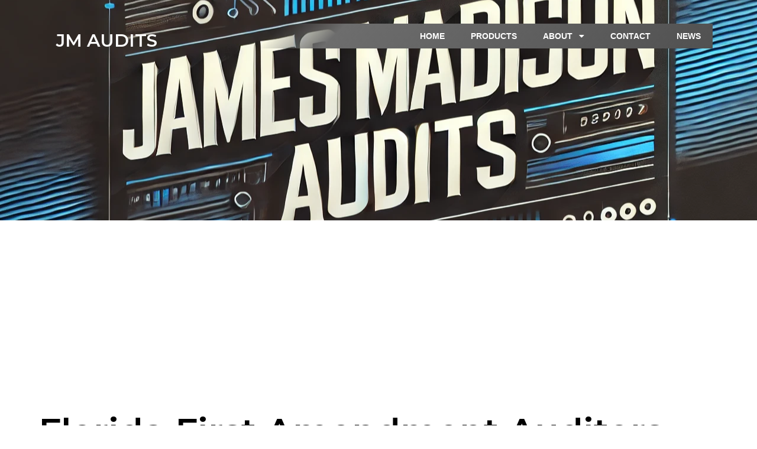

--- FILE ---
content_type: text/html; charset=UTF-8
request_url: https://jmaudits.com/florida-first-amendment-auditors/
body_size: 14515
content:
	<!DOCTYPE html>
	<html lang="en-US">
	<head>
		<meta charset="UTF-8" />
		<meta name="viewport" content="width=device-width, initial-scale=1">
		<link rel="profile" href="https://gmpg.org/xfn/11">
		<title>Florida First Amendment Auditors &#8211; JM Audits</title>
<meta name='robots' content='max-image-preview:large' />
<script>window._wca = window._wca || [];</script>
<link rel='dns-prefetch' href='//stats.wp.com' />
<link rel='dns-prefetch' href='//www.googletagmanager.com' />
<link rel='dns-prefetch' href='//pagead2.googlesyndication.com' />
<link rel='preconnect' href='//c0.wp.com' />
<link rel="alternate" type="application/rss+xml" title="JM Audits &raquo; Feed" href="https://jmaudits.com/feed/" />
<link rel="alternate" type="application/rss+xml" title="JM Audits &raquo; Comments Feed" href="https://jmaudits.com/comments/feed/" />
<script>
var pagelayer_ajaxurl = "https://jmaudits.com/wp-admin/admin-ajax.php?";
var pagelayer_global_nonce = "9f1878f32d";
var pagelayer_server_time = 1767851603;
var pagelayer_is_live = "";
var pagelayer_facebook_id = "";
var pagelayer_settings = {"post_types":["post","page"],"enable_giver":"1","max_width":1170,"tablet_breakpoint":780,"mobile_breakpoint":480,"sidebar":false,"body_font":false,"color":false};
var pagelayer_recaptch_lang = "";
var pagelayer_recaptch_version = "";
</script><link rel="alternate" title="oEmbed (JSON)" type="application/json+oembed" href="https://jmaudits.com/wp-json/oembed/1.0/embed?url=https%3A%2F%2Fjmaudits.com%2Fflorida-first-amendment-auditors%2F" />
<link rel="alternate" title="oEmbed (XML)" type="text/xml+oembed" href="https://jmaudits.com/wp-json/oembed/1.0/embed?url=https%3A%2F%2Fjmaudits.com%2Fflorida-first-amendment-auditors%2F&#038;format=xml" />
<style id="popularfx-global-styles" type="text/css">
body.popularfx-body {font-style:default}
body.popularfx-body p{font-style:default}
body.popularfx-body h1{font-style:default}
.site-header {background-color:#ffffff!important;}
.site-title a {color:#171717!important;}
.site-title a { font-size: 30 px; }
.site-description {color:#171717 !important;}
.site-description {font-size: 15px;}
.site-footer {background-color:#171717! important;}

</style><link rel="preload" href="https://fonts.googleapis.com/css?family=Poppins%3A400%7CMontserrat%3A400" as="fetch" crossorigin="anonymous"><link rel="dns-prefetch" href="https://fonts.gstatic.com">
<link rel="preconnect" href="https://fonts.gstatic.com" crossorigin="anonymous"><style id="pagelayer-wow-animation-style" type="text/css">.pagelayer-wow{visibility: hidden;}</style>
	<style id="pagelayer-global-styles" type="text/css">
:root{--pagelayer-color-primary:#007bff;--pagelayer-color-secondary:#6c757d;--pagelayer-color-text:#1d1d1d;--pagelayer-color-accent:#61ce70;--pagelayer-font-secondary-font-family:Roboto;--pagelayer-font-accent-font-family:Poppins;}
.pagelayer-row-stretch-auto > .pagelayer-row-holder, .pagelayer-row-stretch-full > .pagelayer-row-holder.pagelayer-width-auto{ max-width: 1170px; margin-left: auto; margin-right: auto;}
@media (min-width: 781px){
			.pagelayer-hide-desktop{
				display:none !important;
			}
		}

		@media (max-width: 780px) and (min-width: 481px){
			.pagelayer-hide-tablet{
				display:none !important;
			}
			.pagelayer-wp-menu-holder[data-drop_breakpoint="tablet"] .pagelayer-wp_menu-ul{
				display:none;
			}
		}

		@media (max-width: 480px){
			.pagelayer-hide-mobile{
				display:none !important;
			}
			.pagelayer-wp-menu-holder[data-drop_breakpoint="mobile"] .pagelayer-wp_menu-ul{
				display:none;
			}
		}
body.pagelayer-body {font-family:Poppins;font-size:16px;line-height:1.6}
body.pagelayer-body p{font-family:Poppins;font-size:16px;line-height:1.6}
body.pagelayer-body a{text-decoration-line:none}
body.pagelayer-body h1{font-family:Montserrat;font-size:60px}
body.pagelayer-body h2{font-family:Montserrat;font-size:45px}
body.pagelayer-body h3{font-family:Montserrat;font-size:35px}
body.pagelayer-body h4{font-family:Montserrat;font-size:28px}
body.pagelayer-body h5{font-family:Montserrat;font-size:28px}
body.pagelayer-body h6{font-family:Montserrat;font-size:25px}
body.pagelayer-body strong, body.pagelayer-body b{font-weight:700}
body.pagelayer-body em, body.pagelayer-body i:not(.fa, .fas, .far, .fab){font-style:italic}
@media (max-width: 780px){
	[class^="pagelayer-offset-"],
	[class*=" pagelayer-offset-"] {
		margin-left: 0;
	}

	.pagelayer-row .pagelayer-col {
		margin-left: 0;
		width: 100%;
	}
	.pagelayer-row.pagelayer-gutters .pagelayer-col {
		margin-bottom: 16px;
	}
	.pagelayer-first-sm {
		order: -1;
	}
	.pagelayer-last-sm {
		order: 1;
	}
	
body.pagelayer-body {font-size:15px}
body.pagelayer-body p{font-size:15px}
body.pagelayer-body h1{font-size:45px}
body.pagelayer-body h2{font-size:35px}
body.pagelayer-body h3{font-size:30px}
body.pagelayer-body h4{font-size:25px}
body.pagelayer-body h5{font-size:25px}
body.pagelayer-body h6{font-size:22px}

}
@media (max-width: 480px){
body.pagelayer-body {font-size:15px}
body.pagelayer-body p{font-size:15px}
body.pagelayer-body h1{font-size:40px}
body.pagelayer-body h2{font-size:30px}
body.pagelayer-body h3{font-size:28px}
body.pagelayer-body h4{font-size:22px}
body.pagelayer-body h5{font-size:22px}
body.pagelayer-body h6{font-size:20px}
}

</style><style id='wp-img-auto-sizes-contain-inline-css'>
img:is([sizes=auto i],[sizes^="auto," i]){contain-intrinsic-size:3000px 1500px}
/*# sourceURL=wp-img-auto-sizes-contain-inline-css */
</style>

<link rel='stylesheet' id='pagelayer-frontend-css' href='https://jmaudits.com/wp-content/plugins/pagelayer/css/givecss.php?give=pagelayer-frontend.css%2Cnivo-lightbox.css%2Canimate.min.css%2Cowl.carousel.min.css%2Cowl.theme.default.min.css%2Cfont-awesome5.min.css&#038;ver=2.0.7' media='all' />
<style id='wp-emoji-styles-inline-css'>

	img.wp-smiley, img.emoji {
		display: inline !important;
		border: none !important;
		box-shadow: none !important;
		height: 1em !important;
		width: 1em !important;
		margin: 0 0.07em !important;
		vertical-align: -0.1em !important;
		background: none !important;
		padding: 0 !important;
	}
/*# sourceURL=wp-emoji-styles-inline-css */
</style>
<link rel='stylesheet' id='wp-block-library-css' href='https://c0.wp.com/c/6.9/wp-includes/css/dist/block-library/style.min.css' media='all' />
<style id='global-styles-inline-css'>
:root{--wp--preset--aspect-ratio--square: 1;--wp--preset--aspect-ratio--4-3: 4/3;--wp--preset--aspect-ratio--3-4: 3/4;--wp--preset--aspect-ratio--3-2: 3/2;--wp--preset--aspect-ratio--2-3: 2/3;--wp--preset--aspect-ratio--16-9: 16/9;--wp--preset--aspect-ratio--9-16: 9/16;--wp--preset--color--black: #000000;--wp--preset--color--cyan-bluish-gray: #abb8c3;--wp--preset--color--white: #ffffff;--wp--preset--color--pale-pink: #f78da7;--wp--preset--color--vivid-red: #cf2e2e;--wp--preset--color--luminous-vivid-orange: #ff6900;--wp--preset--color--luminous-vivid-amber: #fcb900;--wp--preset--color--light-green-cyan: #7bdcb5;--wp--preset--color--vivid-green-cyan: #00d084;--wp--preset--color--pale-cyan-blue: #8ed1fc;--wp--preset--color--vivid-cyan-blue: #0693e3;--wp--preset--color--vivid-purple: #9b51e0;--wp--preset--gradient--vivid-cyan-blue-to-vivid-purple: linear-gradient(135deg,rgb(6,147,227) 0%,rgb(155,81,224) 100%);--wp--preset--gradient--light-green-cyan-to-vivid-green-cyan: linear-gradient(135deg,rgb(122,220,180) 0%,rgb(0,208,130) 100%);--wp--preset--gradient--luminous-vivid-amber-to-luminous-vivid-orange: linear-gradient(135deg,rgb(252,185,0) 0%,rgb(255,105,0) 100%);--wp--preset--gradient--luminous-vivid-orange-to-vivid-red: linear-gradient(135deg,rgb(255,105,0) 0%,rgb(207,46,46) 100%);--wp--preset--gradient--very-light-gray-to-cyan-bluish-gray: linear-gradient(135deg,rgb(238,238,238) 0%,rgb(169,184,195) 100%);--wp--preset--gradient--cool-to-warm-spectrum: linear-gradient(135deg,rgb(74,234,220) 0%,rgb(151,120,209) 20%,rgb(207,42,186) 40%,rgb(238,44,130) 60%,rgb(251,105,98) 80%,rgb(254,248,76) 100%);--wp--preset--gradient--blush-light-purple: linear-gradient(135deg,rgb(255,206,236) 0%,rgb(152,150,240) 100%);--wp--preset--gradient--blush-bordeaux: linear-gradient(135deg,rgb(254,205,165) 0%,rgb(254,45,45) 50%,rgb(107,0,62) 100%);--wp--preset--gradient--luminous-dusk: linear-gradient(135deg,rgb(255,203,112) 0%,rgb(199,81,192) 50%,rgb(65,88,208) 100%);--wp--preset--gradient--pale-ocean: linear-gradient(135deg,rgb(255,245,203) 0%,rgb(182,227,212) 50%,rgb(51,167,181) 100%);--wp--preset--gradient--electric-grass: linear-gradient(135deg,rgb(202,248,128) 0%,rgb(113,206,126) 100%);--wp--preset--gradient--midnight: linear-gradient(135deg,rgb(2,3,129) 0%,rgb(40,116,252) 100%);--wp--preset--font-size--small: 13px;--wp--preset--font-size--medium: 20px;--wp--preset--font-size--large: 36px;--wp--preset--font-size--x-large: 42px;--wp--preset--spacing--20: 0.44rem;--wp--preset--spacing--30: 0.67rem;--wp--preset--spacing--40: 1rem;--wp--preset--spacing--50: 1.5rem;--wp--preset--spacing--60: 2.25rem;--wp--preset--spacing--70: 3.38rem;--wp--preset--spacing--80: 5.06rem;--wp--preset--shadow--natural: 6px 6px 9px rgba(0, 0, 0, 0.2);--wp--preset--shadow--deep: 12px 12px 50px rgba(0, 0, 0, 0.4);--wp--preset--shadow--sharp: 6px 6px 0px rgba(0, 0, 0, 0.2);--wp--preset--shadow--outlined: 6px 6px 0px -3px rgb(255, 255, 255), 6px 6px rgb(0, 0, 0);--wp--preset--shadow--crisp: 6px 6px 0px rgb(0, 0, 0);}:where(.is-layout-flex){gap: 0.5em;}:where(.is-layout-grid){gap: 0.5em;}body .is-layout-flex{display: flex;}.is-layout-flex{flex-wrap: wrap;align-items: center;}.is-layout-flex > :is(*, div){margin: 0;}body .is-layout-grid{display: grid;}.is-layout-grid > :is(*, div){margin: 0;}:where(.wp-block-columns.is-layout-flex){gap: 2em;}:where(.wp-block-columns.is-layout-grid){gap: 2em;}:where(.wp-block-post-template.is-layout-flex){gap: 1.25em;}:where(.wp-block-post-template.is-layout-grid){gap: 1.25em;}.has-black-color{color: var(--wp--preset--color--black) !important;}.has-cyan-bluish-gray-color{color: var(--wp--preset--color--cyan-bluish-gray) !important;}.has-white-color{color: var(--wp--preset--color--white) !important;}.has-pale-pink-color{color: var(--wp--preset--color--pale-pink) !important;}.has-vivid-red-color{color: var(--wp--preset--color--vivid-red) !important;}.has-luminous-vivid-orange-color{color: var(--wp--preset--color--luminous-vivid-orange) !important;}.has-luminous-vivid-amber-color{color: var(--wp--preset--color--luminous-vivid-amber) !important;}.has-light-green-cyan-color{color: var(--wp--preset--color--light-green-cyan) !important;}.has-vivid-green-cyan-color{color: var(--wp--preset--color--vivid-green-cyan) !important;}.has-pale-cyan-blue-color{color: var(--wp--preset--color--pale-cyan-blue) !important;}.has-vivid-cyan-blue-color{color: var(--wp--preset--color--vivid-cyan-blue) !important;}.has-vivid-purple-color{color: var(--wp--preset--color--vivid-purple) !important;}.has-black-background-color{background-color: var(--wp--preset--color--black) !important;}.has-cyan-bluish-gray-background-color{background-color: var(--wp--preset--color--cyan-bluish-gray) !important;}.has-white-background-color{background-color: var(--wp--preset--color--white) !important;}.has-pale-pink-background-color{background-color: var(--wp--preset--color--pale-pink) !important;}.has-vivid-red-background-color{background-color: var(--wp--preset--color--vivid-red) !important;}.has-luminous-vivid-orange-background-color{background-color: var(--wp--preset--color--luminous-vivid-orange) !important;}.has-luminous-vivid-amber-background-color{background-color: var(--wp--preset--color--luminous-vivid-amber) !important;}.has-light-green-cyan-background-color{background-color: var(--wp--preset--color--light-green-cyan) !important;}.has-vivid-green-cyan-background-color{background-color: var(--wp--preset--color--vivid-green-cyan) !important;}.has-pale-cyan-blue-background-color{background-color: var(--wp--preset--color--pale-cyan-blue) !important;}.has-vivid-cyan-blue-background-color{background-color: var(--wp--preset--color--vivid-cyan-blue) !important;}.has-vivid-purple-background-color{background-color: var(--wp--preset--color--vivid-purple) !important;}.has-black-border-color{border-color: var(--wp--preset--color--black) !important;}.has-cyan-bluish-gray-border-color{border-color: var(--wp--preset--color--cyan-bluish-gray) !important;}.has-white-border-color{border-color: var(--wp--preset--color--white) !important;}.has-pale-pink-border-color{border-color: var(--wp--preset--color--pale-pink) !important;}.has-vivid-red-border-color{border-color: var(--wp--preset--color--vivid-red) !important;}.has-luminous-vivid-orange-border-color{border-color: var(--wp--preset--color--luminous-vivid-orange) !important;}.has-luminous-vivid-amber-border-color{border-color: var(--wp--preset--color--luminous-vivid-amber) !important;}.has-light-green-cyan-border-color{border-color: var(--wp--preset--color--light-green-cyan) !important;}.has-vivid-green-cyan-border-color{border-color: var(--wp--preset--color--vivid-green-cyan) !important;}.has-pale-cyan-blue-border-color{border-color: var(--wp--preset--color--pale-cyan-blue) !important;}.has-vivid-cyan-blue-border-color{border-color: var(--wp--preset--color--vivid-cyan-blue) !important;}.has-vivid-purple-border-color{border-color: var(--wp--preset--color--vivid-purple) !important;}.has-vivid-cyan-blue-to-vivid-purple-gradient-background{background: var(--wp--preset--gradient--vivid-cyan-blue-to-vivid-purple) !important;}.has-light-green-cyan-to-vivid-green-cyan-gradient-background{background: var(--wp--preset--gradient--light-green-cyan-to-vivid-green-cyan) !important;}.has-luminous-vivid-amber-to-luminous-vivid-orange-gradient-background{background: var(--wp--preset--gradient--luminous-vivid-amber-to-luminous-vivid-orange) !important;}.has-luminous-vivid-orange-to-vivid-red-gradient-background{background: var(--wp--preset--gradient--luminous-vivid-orange-to-vivid-red) !important;}.has-very-light-gray-to-cyan-bluish-gray-gradient-background{background: var(--wp--preset--gradient--very-light-gray-to-cyan-bluish-gray) !important;}.has-cool-to-warm-spectrum-gradient-background{background: var(--wp--preset--gradient--cool-to-warm-spectrum) !important;}.has-blush-light-purple-gradient-background{background: var(--wp--preset--gradient--blush-light-purple) !important;}.has-blush-bordeaux-gradient-background{background: var(--wp--preset--gradient--blush-bordeaux) !important;}.has-luminous-dusk-gradient-background{background: var(--wp--preset--gradient--luminous-dusk) !important;}.has-pale-ocean-gradient-background{background: var(--wp--preset--gradient--pale-ocean) !important;}.has-electric-grass-gradient-background{background: var(--wp--preset--gradient--electric-grass) !important;}.has-midnight-gradient-background{background: var(--wp--preset--gradient--midnight) !important;}.has-small-font-size{font-size: var(--wp--preset--font-size--small) !important;}.has-medium-font-size{font-size: var(--wp--preset--font-size--medium) !important;}.has-large-font-size{font-size: var(--wp--preset--font-size--large) !important;}.has-x-large-font-size{font-size: var(--wp--preset--font-size--x-large) !important;}
/*# sourceURL=global-styles-inline-css */
</style>

<style id='classic-theme-styles-inline-css'>
/*! This file is auto-generated */
.wp-block-button__link{color:#fff;background-color:#32373c;border-radius:9999px;box-shadow:none;text-decoration:none;padding:calc(.667em + 2px) calc(1.333em + 2px);font-size:1.125em}.wp-block-file__button{background:#32373c;color:#fff;text-decoration:none}
/*# sourceURL=/wp-includes/css/classic-themes.min.css */
</style>
<link rel='stylesheet' id='woocommerce-layout-css' href='https://c0.wp.com/p/woocommerce/10.4.3/assets/css/woocommerce-layout.css' media='all' />
<style id='woocommerce-layout-inline-css'>

	.infinite-scroll .woocommerce-pagination {
		display: none;
	}
/*# sourceURL=woocommerce-layout-inline-css */
</style>
<link rel='stylesheet' id='woocommerce-smallscreen-css' href='https://c0.wp.com/p/woocommerce/10.4.3/assets/css/woocommerce-smallscreen.css' media='only screen and (max-width: 768px)' />
<link rel='stylesheet' id='woocommerce-general-css' href='https://c0.wp.com/p/woocommerce/10.4.3/assets/css/woocommerce.css' media='all' />
<style id='woocommerce-inline-inline-css'>
.woocommerce form .form-row .required { visibility: visible; }
/*# sourceURL=woocommerce-inline-inline-css */
</style>
<link rel='stylesheet' id='popularfx-style-css' href='https://jmaudits.com/wp-content/uploads/popularfx-templates/waymore/style.css?ver=1.2.7' media='all' />
<style id='popularfx-style-inline-css'>
.popularfx-body.woocommerce-page main{
padding: 15px;
}
/*# sourceURL=popularfx-style-inline-css */
</style>
<link rel='stylesheet' id='popularfx-sidebar-css' href='https://jmaudits.com/wp-content/themes/popularfx/sidebar.css?ver=1.2.7' media='all' />
<link rel='stylesheet' id='dashicons-css' href='https://c0.wp.com/c/6.9/wp-includes/css/dashicons.min.css' media='all' />
<link rel='stylesheet' id='popularfx-woocommerce-css' href='https://jmaudits.com/wp-content/themes/popularfx/woocommerce.css?ver=1.2.7' media='all' />
<link rel='stylesheet' id='__EPYT__style-css' href='https://jmaudits.com/wp-content/plugins/youtube-embed-plus/styles/ytprefs.min.css?ver=14.2.4' media='all' />
<style id='__EPYT__style-inline-css'>

                .epyt-gallery-thumb {
                        width: 33.333%;
                }
                
/*# sourceURL=__EPYT__style-inline-css */
</style>
<link rel='stylesheet' id='pagelayer-google-font-header-css' href='https://fonts.googleapis.com/css?family=Poppins%3A400%7CMontserrat%3A400&#038;ver=2.0.7' media='all' />
<script src="https://c0.wp.com/c/6.9/wp-includes/js/jquery/jquery.min.js" id="jquery-core-js"></script>
<script src="https://c0.wp.com/c/6.9/wp-includes/js/jquery/jquery-migrate.min.js" id="jquery-migrate-js"></script>
<script src="https://jmaudits.com/wp-content/plugins/pagelayer/js/givejs.php?give=pagelayer-frontend.js%2Cnivo-lightbox.min.js%2Cwow.min.js%2Cjquery-numerator.js%2CsimpleParallax.min.js%2Cowl.carousel.min.js&amp;ver=2.0.7" id="pagelayer-frontend-js"></script>
<script id="3d-flip-book-client-locale-loader-js-extra">
var FB3D_CLIENT_LOCALE = {"ajaxurl":"https://jmaudits.com/wp-admin/admin-ajax.php","dictionary":{"Table of contents":"Table of contents","Close":"Close","Bookmarks":"Bookmarks","Thumbnails":"Thumbnails","Search":"Search","Share":"Share","Facebook":"Facebook","Twitter":"Twitter","Email":"Email","Play":"Play","Previous page":"Previous page","Next page":"Next page","Zoom in":"Zoom in","Zoom out":"Zoom out","Fit view":"Fit view","Auto play":"Auto play","Full screen":"Full screen","More":"More","Smart pan":"Smart pan","Single page":"Single page","Sounds":"Sounds","Stats":"Stats","Print":"Print","Download":"Download","Goto first page":"Goto first page","Goto last page":"Goto last page"},"images":"https://jmaudits.com/wp-content/plugins/interactive-3d-flipbook-powered-physics-engine/assets/images/","jsData":{"urls":[],"posts":{"ids_mis":[],"ids":[]},"pages":[],"firstPages":[],"bookCtrlProps":[],"bookTemplates":[]},"key":"3d-flip-book","pdfJS":{"pdfJsLib":"https://jmaudits.com/wp-content/plugins/interactive-3d-flipbook-powered-physics-engine/assets/js/pdf.min.js?ver=4.3.136","pdfJsWorker":"https://jmaudits.com/wp-content/plugins/interactive-3d-flipbook-powered-physics-engine/assets/js/pdf.worker.js?ver=4.3.136","stablePdfJsLib":"https://jmaudits.com/wp-content/plugins/interactive-3d-flipbook-powered-physics-engine/assets/js/stable/pdf.min.js?ver=2.5.207","stablePdfJsWorker":"https://jmaudits.com/wp-content/plugins/interactive-3d-flipbook-powered-physics-engine/assets/js/stable/pdf.worker.js?ver=2.5.207","pdfJsCMapUrl":"https://jmaudits.com/wp-content/plugins/interactive-3d-flipbook-powered-physics-engine/assets/cmaps/"},"cacheurl":"https://jmaudits.com/wp-content/uploads/3d-flip-book/cache/","pluginsurl":"https://jmaudits.com/wp-content/plugins/","pluginurl":"https://jmaudits.com/wp-content/plugins/interactive-3d-flipbook-powered-physics-engine/","thumbnailSize":{"width":"150","height":"150"},"version":"1.16.17"};
//# sourceURL=3d-flip-book-client-locale-loader-js-extra
</script>
<script src="https://jmaudits.com/wp-content/plugins/interactive-3d-flipbook-powered-physics-engine/assets/js/client-locale-loader.js?ver=1.16.17" id="3d-flip-book-client-locale-loader-js" async data-wp-strategy="async"></script>
<script src="https://c0.wp.com/p/woocommerce/10.4.3/assets/js/jquery-blockui/jquery.blockUI.min.js" id="wc-jquery-blockui-js" defer data-wp-strategy="defer"></script>
<script id="wc-add-to-cart-js-extra">
var wc_add_to_cart_params = {"ajax_url":"/wp-admin/admin-ajax.php","wc_ajax_url":"/?wc-ajax=%%endpoint%%","i18n_view_cart":"View cart","cart_url":"https://jmaudits.com","is_cart":"","cart_redirect_after_add":"no"};
//# sourceURL=wc-add-to-cart-js-extra
</script>
<script src="https://c0.wp.com/p/woocommerce/10.4.3/assets/js/frontend/add-to-cart.min.js" id="wc-add-to-cart-js" defer data-wp-strategy="defer"></script>
<script src="https://c0.wp.com/p/woocommerce/10.4.3/assets/js/js-cookie/js.cookie.min.js" id="wc-js-cookie-js" defer data-wp-strategy="defer"></script>
<script id="woocommerce-js-extra">
var woocommerce_params = {"ajax_url":"/wp-admin/admin-ajax.php","wc_ajax_url":"/?wc-ajax=%%endpoint%%","i18n_password_show":"Show password","i18n_password_hide":"Hide password"};
//# sourceURL=woocommerce-js-extra
</script>
<script src="https://c0.wp.com/p/woocommerce/10.4.3/assets/js/frontend/woocommerce.min.js" id="woocommerce-js" defer data-wp-strategy="defer"></script>
<script src="https://stats.wp.com/s-202602.js" id="woocommerce-analytics-js" defer data-wp-strategy="defer"></script>
<script id="__ytprefs__-js-extra">
var _EPYT_ = {"ajaxurl":"https://jmaudits.com/wp-admin/admin-ajax.php","security":"142713997e","gallery_scrolloffset":"20","eppathtoscripts":"https://jmaudits.com/wp-content/plugins/youtube-embed-plus/scripts/","eppath":"https://jmaudits.com/wp-content/plugins/youtube-embed-plus/","epresponsiveselector":"[\"iframe.__youtube_prefs__\",\"iframe[src*='youtube.com']\",\"iframe[src*='youtube-nocookie.com']\",\"iframe[data-ep-src*='youtube.com']\",\"iframe[data-ep-src*='youtube-nocookie.com']\",\"iframe[data-ep-gallerysrc*='youtube.com']\"]","epdovol":"1","version":"14.2.4","evselector":"iframe.__youtube_prefs__[src], iframe[src*=\"youtube.com/embed/\"], iframe[src*=\"youtube-nocookie.com/embed/\"]","ajax_compat":"","maxres_facade":"eager","ytapi_load":"light","pause_others":"","stopMobileBuffer":"1","facade_mode":"","not_live_on_channel":""};
//# sourceURL=__ytprefs__-js-extra
</script>
<script src="https://jmaudits.com/wp-content/plugins/youtube-embed-plus/scripts/ytprefs.min.js?ver=14.2.4" id="__ytprefs__-js"></script>
<link rel="https://api.w.org/" href="https://jmaudits.com/wp-json/" /><link rel="alternate" title="JSON" type="application/json" href="https://jmaudits.com/wp-json/wp/v2/pages/339" /><link rel="EditURI" type="application/rsd+xml" title="RSD" href="https://jmaudits.com/xmlrpc.php?rsd" />
<meta name="generator" content="WordPress 6.9" />
<meta name="generator" content="WooCommerce 10.4.3" />
<link rel="canonical" href="https://jmaudits.com/florida-first-amendment-auditors/" />
<link rel='shortlink' href='https://jmaudits.com/?p=339' />
<meta name="generator" content="Site Kit by Google 1.168.0" /><style>

/* CSS added by Hide Metadata Plugin */

.entry-meta .byline,
			.entry-meta .by-author,
			.entry-header .entry-meta > span.byline,
			.entry-meta .author.vcard {
				display: none;
			}
.entry-meta .posted-on,
			.entry-header .entry-meta > span.posted-on {
				display: none;
			}</style>
<style>/* CSS added by WP Meta and Date Remover*/.entry-meta {display:none !important;}
	.home .entry-meta { display: none; }
	.entry-footer {display:none !important;}
	.home .entry-footer { display: none; }</style>	<style>img#wpstats{display:none}</style>
			<noscript><style>.woocommerce-product-gallery{ opacity: 1 !important; }</style></noscript>
	
<!-- Google AdSense meta tags added by Site Kit -->
<meta name="google-adsense-platform-account" content="ca-host-pub-2644536267352236">
<meta name="google-adsense-platform-domain" content="sitekit.withgoogle.com">
<!-- End Google AdSense meta tags added by Site Kit -->

<!-- Google AdSense snippet added by Site Kit -->
<script async src="https://pagead2.googlesyndication.com/pagead/js/adsbygoogle.js?client=ca-pub-9900722188229253&amp;host=ca-host-pub-2644536267352236" crossorigin="anonymous"></script>

<!-- End Google AdSense snippet added by Site Kit -->
		<style id="wp-custom-css">
			div.pdfemb-viewer {
margin: 0px auto !important;
}
/* Remove meta data */
.entry-meta .byline, .entry-meta .pagelayer-post-info-container { display: none; }
.pagelayer-post-info-containerr
. { display: none; }

pagelayer-post-info-container . { display: none; }		</style>
		<style id="pagelayer-woocommerce-styles" type="text/css">
</style>	<link rel='stylesheet' id='wc-blocks-style-css' href='https://c0.wp.com/p/woocommerce/10.4.3/assets/client/blocks/wc-blocks.css' media='all' />
<link rel='stylesheet' id='pagelayer-google-font-css' href='https://fonts.googleapis.com/css?family=Montserrat%3A400%2C600%7CCabin%2C+sans-serif%3A100%2C100i%2C200%2C200i%2C300%2C300i%2C400%2C400i%2C500%2C500i%2C600%2C600i%2C700%2C700i%2C800%2C800i%2C900%2C900i&#038;ver=2.0.7' media='all' />
</head>

	<body class="wp-singular page-template-default page page-id-339 wp-theme-popularfx theme-popularfx woocommerce-no-js no-sidebar popularfx-body woocommerce-active pagelayer-body">
		
	<header class="pagelayer-header"><div pagelayer-id="mjo9275" class="p-mjo9275 pagelayer-post_props">
</div>
<div pagelayer-id="xua8330" class="p-xua8330 pagelayer-row pagelayer-row-stretch-auto pagelayer-height-default">
<style pagelayer-style-id="xua8330">.p-xua8330 .pagelayer-col-holder{padding: 10px}
.p-xua8330 .pagelayer-parallax-window{text-align: center}
.p-xua8330 > .pagelayer-background-overlay{background: url("https://jmaudits.com/wp-content/uploads/2024/12/f022ce95-394f-411a-ba49-dd35186b4646.webp");background-position-x: center;background-position-y: center;background-repeat: no-repeat;opacity: 1;-webkit-transition: all 400ms !important; transition: all 400ms !important}
.p-xua8330 .pagelayer-svg-top .pagelayer-shape-fill{fill:#227bc3}
.p-xua8330 .pagelayer-row-svg .pagelayer-svg-top{width:100%;height:100px}
.p-xua8330 .pagelayer-svg-bottom .pagelayer-shape-fill{fill:#e44993}
.p-xua8330 .pagelayer-row-svg .pagelayer-svg-bottom{width:100%;height:100px}
.p-xua8330{background-image: url("https://jmaudits.com/wp-content/plugins/pagelayer/images/default-image.png");background-attachment: scroll;background-position-x: center;background-position-y: center;background-repeat: no-repeat;background-size: cover;padding-top: 20px; padding-right: 0px; padding-bottom: 20px; padding-left: 0px}
</style>
			
			<div class="pagelayer-parallax-window">
				<img decoding="async" class="pagelayer-img" src="https://jmaudits.com/wp-content/plugins/pagelayer/images/default-image.png" title="" alt="" />
			</div>
			
			<div class="pagelayer-background-overlay"></div>
			<div class="pagelayer-row-holder pagelayer-row pagelayer-auto pagelayer-width-auto">
<div pagelayer-id="nm28737" class="p-nm28737 pagelayer-col">
<style pagelayer-style-id="nm28737">.p-nm28737 .pagelayer-col-holder > div:not(:last-child){margin-bottom: 15px}
.p-nm28737 > .pagelayer-background-overlay{-webkit-transition: all 400ms !important; transition: all 400ms !important}
</style>
				
				
				
				<div class="pagelayer-col-holder">
<div pagelayer-id="ytn3686" class="p-ytn3686 pagelayer-inner_row pagelayer-row-stretch-auto pagelayer-height-default">
<style pagelayer-style-id="ytn3686">.p-ytn3686 .pagelayer-col-holder{padding: 10px}
.p-ytn3686 > .pagelayer-background-overlay{-webkit-transition: all 400ms !important; transition: all 400ms !important}
.p-ytn3686 .pagelayer-svg-top .pagelayer-shape-fill{fill:#227bc3}
.p-ytn3686 .pagelayer-row-svg .pagelayer-svg-top{width:100%;height:100px}
.p-ytn3686 .pagelayer-svg-bottom .pagelayer-shape-fill{fill:#e44993}
.p-ytn3686 .pagelayer-row-svg .pagelayer-svg-bottom{width:100%;height:100px}
</style>
			
			
			
			
			<div class="pagelayer-row-holder pagelayer-row pagelayer-auto pagelayer-width-auto">
<div pagelayer-id="xbk3300" class="p-xbk3300 pagelayer-col">
<style pagelayer-style-id="xbk3300">.p-xbk3300{align-content: center !important}
.p-xbk3300 .pagelayer-col-holder > div:not(:last-child){margin-bottom: 15px}
.pagelayer-row-holder .p-xbk3300{width: 30%}
.p-xbk3300 > .pagelayer-background-overlay{-webkit-transition: all 400ms !important; transition: all 400ms !important}
@media (max-width: 780px) and (min-width: 481px){.pagelayer-row-holder .p-xbk3300{width: 40%}
}
@media (max-width: 480px){.pagelayer-row-holder .p-xbk3300{width: 70%}
}
</style>
				
				
				
				<div class="pagelayer-col-holder">
<div pagelayer-id="9ef3533" class="p-9ef3533 pagelayer-wp_title">
<style pagelayer-style-id="9ef3533">.p-9ef3533 .pagelayer-wp-title-heading{font-family: Montserrat; font-size: 30px !important; font-style:  !important; font-weight: 600 !important; font-variant:  !important; text-decoration-line:  !important; text-decoration-style: Solid !important; line-height: em !important; text-transform: Uppercase !important; letter-spacing: px !important; word-spacing: px !important;color:#fcfcfc;text-align:left}
@media (max-width: 480px){.p-9ef3533 .pagelayer-wp-title-heading{text-align:left;padding: 0px 0px 0px 0px}
}
</style><div class="pagelayer-wp-title-content">
			<div class="pagelayer-wp-title-section">
				<a href="https://jmaudits.com" class="pagelayer-wp-title-link pagelayer-ele-link">
					
					<div class="pagelayer-wp-title-holder">
						<div class="pagelayer-wp-title-heading">JM Audits</div>
						
					</div>
				</a>
			</div>			
		<div></div></div></div>
</div></div>
<div pagelayer-id="x0c3360" class="p-x0c3360 pagelayer-col">
<style pagelayer-style-id="x0c3360">.p-x0c3360 .pagelayer-col-holder > div:not(:last-child){margin-bottom: 15px}
.pagelayer-row-holder .p-x0c3360{width: 70%}
.p-x0c3360 > .pagelayer-background-overlay{-webkit-transition: all 400ms !important; transition: all 400ms !important}
@media (max-width: 780px) and (min-width: 481px){.pagelayer-row-holder .p-x0c3360{width: 60%}
}
@media (max-width: 480px){.pagelayer-row-holder .p-x0c3360{width: 25%}
}
</style>
				
				
				
				<div class="pagelayer-col-holder">
<div pagelayer-id="klr922" class="p-klr922 pagelayer-wp_menu">
<style pagelayer-style-id="klr922">.p-klr922 .pagelayer-wp_menu-ul{text-align:right}
.p-klr922 .pagelayer-wp-menu-container li.menu-item{list-style: none}
.p-klr922 .pagelayer-wp_menu-ul>li a:first-child{color: #ffffff}
.p-klr922 .pagelayer-wp_menu-ul>li>a:hover{color: #0e0e0e}
.p-klr922 .pagelayer-wp_menu-ul>li.pagelayer-active-sub-menu>a:hover{color: #0e0e0e}
.p-klr922 .pagelayer-wp_menu-ul>li.current-menu-item>a{color: #ea3a60}
.p-klr922 .pagelayer-wp-menu-container ul li.menu-item > a{font-family:  !important; font-size: px !important; font-style:  !important; font-weight:  !important; font-variant:  !important; text-decoration-line:  !important; text-decoration-style: Solid !important; line-height: em !important; text-transform: Uppercase !important; letter-spacing: px !important; word-spacing: px !important}
.p-klr922 .pagelayer-wp_menu-ul>li>a{padding-left: 20px;padding-right: 20px;padding-top: 10px;padding-bottom	: 10px}
.p-klr922 ul.sub-menu li>a{justify-content:left !important}
.p-klr922 .pagelayer-menu-type-horizontal .sub-menu{left:0px}
.p-klr922 .pagelayer-menu-type-horizontal .sub-menu .sub-menu{left:unset;left:100% !important;top:0px}
.p-klr922 .pagelayer-wp-menu-container ul.sub-menu>li a{color: #ffffff}
.p-klr922 .pagelayer-wp-menu-container ul.sub-menu{background-color: #0986c0}
.p-klr922 .pagelayer-wp-menu-container ul.sub-menu li a{padding-left: 10px;padding-right: 10px;padding-top: 10px;padding-bottom	: 10px}
.p-klr922 .pagelayer-wp-menu-container .sub-menu a{margin-left: 10px}
.p-klr922 .pagelayer-wp-menu-container .sub-menu .sub-menu a{margin-left: calc(2 * 10px)}
.p-klr922 .pagelayer-primary-menu-bar{text-align:center}
.p-klr922 .pagelayer-primary-menu-bar i{background-color:#ea3a60;font-size:30px}
.p-klr922 .pagelayer-menu-type-dropdown .pagelayer-wp_menu-ul > li > a{justify-content: center}
.p-klr922 .pagelayer-menu-type-dropdown{width:30%}
.p-klr922 .pagelayer-menu-type-dropdown .pagelayer-wp_menu-ul{width:100%;top: 8%; transform: translateY(-8%)}
.p-klr922 .pagelayer-wp_menu-close i{font-size:25px;padding:8px;color:rgba(255,255,255,0.41);-webkit-transition: all 600ms !important; transition: all 600ms !important}
.p-klr922 .pagelayer-wp_menu-close i:hover{color:#ffffff;background-color:#000000}
.p-klr922{background: linear-gradient(135deg, rgba(0,0,0,0.00) 7%, #6d6d6d 20%, #515151 100%);margin-top: 0px; margin-right: 0px; margin-bottom: 0px; margin-left: 0px;font-family: Arial !important;font-size: 14px !important}
.p-klr922  .pagelayer-wp_menu-ul .menu-item a {
    justify-content: center;}
@media (max-width: 780px) and (min-width: 481px){.p-klr922 .pagelayer-primary-menu-bar{text-align:right}
.p-klr922 .pagelayer-primary-menu-bar i{font-size:20px;padding:10 {{val[1]}}}
.p-klr922 .pagelayer-menu-type-dropdown .pagelayer-wp_menu-ul > li > a{justify-content: center}
.p-klr922 .pagelayer-menu-type-dropdown{width:50%}
}
@media (max-width: 480px){.p-klr922 .pagelayer-wp_menu-ul>li>a{padding-top: 15px;padding-bottom	: 15px}
.p-klr922 .pagelayer-primary-menu-bar{text-align:right}
.p-klr922 .pagelayer-primary-menu-bar i{font-size:20px;padding:10 {{val[1]}}}
.p-klr922 .pagelayer-menu-type-dropdown .pagelayer-wp_menu-ul > li > a{justify-content: center}
.p-klr922 .pagelayer-menu-type-dropdown{width:70%}
.p-klr922 .pagelayer-menu-type-dropdown .pagelayer-wp_menu-ul{top: 10%; transform: translateY(-10%)}
}
</style><div class="pagelayer-wp-menu-holder" data-layout="horizontal" data-submenu_ind="caret-down" data-drop_breakpoint="tablet">
			<div class="pagelayer-primary-menu-bar"><i class="fas fa-bars" data-icon="fas fa-bars"></i></div>
			<div class="pagelayer-wp-menu-container pagelayer-menu-type-horizontal pagelayer-menu-hover- slide pagelayer-wp_menu-right" data-align="right">
				<div class="pagelayer-wp_menu-close"><i class="fas fa-times"></i></div>
				<div class="menu-jma1-container"><ul id="3" class="pagelayer-wp_menu-ul"><li id="menu-item-61" class="menu-item menu-item-type-post_type menu-item-object-page menu-item-home menu-item-61"><a href="https://jmaudits.com/"><span class="pagelayer-nav-menu-title">Home</span></a><div class="pagelayer-mega-menu pagelayer-mega-editor-61"></div></li>
<li id="menu-item-229" class="menu-item menu-item-type-post_type menu-item-object-page menu-item-229"><a href="https://jmaudits.com/recommended-first-amendment-audit-products/"><span class="pagelayer-nav-menu-title">Products</span></a><div class="pagelayer-mega-menu pagelayer-mega-editor-229"></div></li>
<li id="menu-item-64" class="menu-item menu-item-type-post_type menu-item-object-page menu-item-has-children menu-item-64"><a href="https://jmaudits.com/about/"><span class="pagelayer-nav-menu-title">About</span></a><div class="pagelayer-mega-menu pagelayer-mega-editor-64"></div>
<ul class="sub-menu">
	<li id="menu-item-107" class="menu-item menu-item-type-post_type menu-item-object-page menu-item-107"><a href="https://jmaudits.com/why-i-became-james-madison-audits/"><span class="pagelayer-nav-menu-title">Why I Audit</span></a><div class="pagelayer-mega-menu pagelayer-mega-editor-107"></div></li>
	<li id="menu-item-63" class="menu-item menu-item-type-post_type menu-item-object-page menu-item-63"><a href="https://jmaudits.com/first-amendment-of-the-united-states-text/"><span class="pagelayer-nav-menu-title">Titusville Deputy Chief Loses It Over Camera</span></a><div class="pagelayer-mega-menu pagelayer-mega-editor-63"></div></li>
	<li id="menu-item-535" class="menu-item menu-item-type-custom menu-item-object-custom menu-item-535"><a href="https://jmaudits.com/find-a-first-amendment-auditor-in-your-town"><span class="pagelayer-nav-menu-title">Find an Auditor</span></a><div class="pagelayer-mega-menu pagelayer-mega-editor-535"></div></li>
</ul>
</li>
<li id="menu-item-65" class="menu-item menu-item-type-post_type menu-item-object-page menu-item-65"><a href="https://jmaudits.com/contact/"><span class="pagelayer-nav-menu-title">Contact</span></a><div class="pagelayer-mega-menu pagelayer-mega-editor-65"></div></li>
<li id="menu-item-325" class="menu-item menu-item-type-custom menu-item-object-custom menu-item-325"><a href="https://jmaudits.com/news/"><span class="pagelayer-nav-menu-title">News</span></a><div class="pagelayer-mega-menu pagelayer-mega-editor-325"></div></li>
</ul></div>
			</div>
		</div></div>
</div></div>
</div></div>
<div pagelayer-id="qvr758" class="p-qvr758 pagelayer-inner_row pagelayer-row-stretch-auto pagelayer-height-default">
<style pagelayer-style-id="qvr758">.p-qvr758 .pagelayer-col-holder{padding: 10px}
.p-qvr758 > .pagelayer-background-overlay{-webkit-transition: all 400ms !important; transition: all 400ms !important}
.p-qvr758 .pagelayer-svg-top .pagelayer-shape-fill{fill:#227bc3}
.p-qvr758 .pagelayer-row-svg .pagelayer-svg-top{width:100%;height:100px}
.p-qvr758 .pagelayer-svg-bottom .pagelayer-shape-fill{fill:#e44993}
.p-qvr758 .pagelayer-row-svg .pagelayer-svg-bottom{width:100%;height:100px}
.p-qvr758{padding-top: 100px; padding-right: 0px; padding-bottom: 100px; padding-left: 0px}
</style>
			
			
			
			
			<div class="pagelayer-row-holder pagelayer-row pagelayer-auto pagelayer-width-auto">
<div pagelayer-id="vui8020" class="p-vui8020 pagelayer-col pagelayer-col-6">
<style pagelayer-style-id="vui8020">.p-vui8020 .pagelayer-col-holder > div:not(:last-child){margin-bottom: 15px}
.p-vui8020 > .pagelayer-background-overlay{-webkit-transition: all 400ms !important; transition: all 400ms !important}
</style>
				
				
				
				<div class="pagelayer-col-holder">
</div></div>
</div></div>
</div></div>
</div></div>

	</header>
	<main id="primary" class="site-main">

		
<article id="post-339" class="post-339 page type-page status-publish hentry">
	<header class="entry-header">
			</header><!-- .entry-header -->

	
	<div class="entry-content">
		<div pagelayer-id="qxyiplcgjfs5p1wo" class="p-qxyiplcgjfs5p1wo pagelayer-row pagelayer-row-stretch-auto pagelayer-height-default">
<style pagelayer-style-id="qxyiplcgjfs5p1wo">.p-qxyiplcgjfs5p1wo .pagelayer-col-holder{padding: 10px}
.p-qxyiplcgjfs5p1wo > .pagelayer-background-overlay{-webkit-transition: all 400ms !important; transition: all 400ms !important}
.p-qxyiplcgjfs5p1wo .pagelayer-svg-top .pagelayer-shape-fill{fill:#227bc3}
.p-qxyiplcgjfs5p1wo .pagelayer-row-svg .pagelayer-svg-top{width:100%;height:100px}
.p-qxyiplcgjfs5p1wo .pagelayer-svg-bottom .pagelayer-shape-fill{fill:#e44993}
.p-qxyiplcgjfs5p1wo .pagelayer-row-svg .pagelayer-svg-bottom{width:100%;height:100px}
</style>
			
			
			
			
			<div class="pagelayer-row-holder pagelayer-row pagelayer-auto pagelayer-width-auto">
<div pagelayer-id="gi9a6eg3ab1me300" class="p-gi9a6eg3ab1me300 pagelayer-col">
<style pagelayer-style-id="gi9a6eg3ab1me300">.p-gi9a6eg3ab1me300 > .pagelayer-background-overlay{-webkit-transition: all 400ms !important; transition: all 400ms !important}
</style>
				
				
				
				<div class="pagelayer-col-holder">
<div pagelayer-id="CiRH20B5" class="p-CiRH20B5 pagelayer-embed">
<div class="pagelayer-embed-container"><script async="async" src="https://pagead2.googlesyndication.com/pagead/js/adsbygoogle.js"></script>
<!-- JMA Horizontal -->
<ins class="adsbygoogle" style="display:block" data-ad-client="ca-pub-9900722188229253" data-ad-slot="4181719790" data-ad-format="auto" data-full-width-responsive="true"></ins>
<script>
     (adsbygoogle = window.adsbygoogle || []).push({});
</script></div></div>
</div></div>
</div></div>
<div pagelayer-id="b6q2EvPw" class="p-b6q2EvPw pagelayer-row pagelayer-row-stretch-auto pagelayer-height-default">
<style pagelayer-style-id="b6q2EvPw">.p-b6q2EvPw .pagelayer-col-holder{padding: 10px}
.p-b6q2EvPw > .pagelayer-background-overlay{-webkit-transition: all 400ms !important; transition: all 400ms !important}
.p-b6q2EvPw .pagelayer-svg-top .pagelayer-shape-fill{fill:#227bc3}
.p-b6q2EvPw .pagelayer-row-svg .pagelayer-svg-top{width:100%;height:100px}
.p-b6q2EvPw .pagelayer-svg-bottom .pagelayer-shape-fill{fill:#e44993}
.p-b6q2EvPw .pagelayer-row-svg .pagelayer-svg-bottom{width:100%;height:100px}
</style>
			
			
			
			
			<div class="pagelayer-row-holder pagelayer-row pagelayer-auto pagelayer-width-auto">
<div pagelayer-id="CSgUq29y" class="p-CSgUq29y pagelayer-col">
<style pagelayer-style-id="CSgUq29y">.p-CSgUq29y .pagelayer-col-holder > div:not(:last-child){margin-bottom: 15px}
.p-CSgUq29y > .pagelayer-background-overlay{-webkit-transition: all 400ms !important; transition: all 400ms !important}
</style>
				
				
				
				<div class="pagelayer-col-holder">
<div pagelayer-id="QNhDeUrh" class="p-QNhDeUrh pagelayer-text">
<div class="pagelayer-text-holder"><h1>Florida First Amendment Auditors</h1></div></div>
</div></div>
</div></div>
<div pagelayer-id="UQvIfDuU" class="p-UQvIfDuU pagelayer-row pagelayer-row-stretch-auto pagelayer-height-default">
<style pagelayer-style-id="UQvIfDuU">.p-UQvIfDuU .pagelayer-col-holder{padding: 10px}
.p-UQvIfDuU > .pagelayer-background-overlay{-webkit-transition: all 400ms !important; transition: all 400ms !important}
.p-UQvIfDuU .pagelayer-svg-top .pagelayer-shape-fill{fill:#227bc3}
.p-UQvIfDuU .pagelayer-row-svg .pagelayer-svg-top{width:100%;height:100px}
.p-UQvIfDuU .pagelayer-svg-bottom .pagelayer-shape-fill{fill:#e44993}
.p-UQvIfDuU .pagelayer-row-svg .pagelayer-svg-bottom{width:100%;height:100px}
</style>
			
			
			
			
			<div class="pagelayer-row-holder pagelayer-row pagelayer-auto pagelayer-width-auto">
<div pagelayer-id="Kjucwcf5" class="p-Kjucwcf5 pagelayer-col">
<style pagelayer-style-id="Kjucwcf5">.p-Kjucwcf5 .pagelayer-col-holder > div:not(:last-child){margin-bottom: 15px}
.p-Kjucwcf5 > .pagelayer-background-overlay{-webkit-transition: all 400ms !important; transition: all 400ms !important}
</style>
				
				
				
				<div class="pagelayer-col-holder">
<div pagelayer-id="vtHKdvWl" class="p-vtHKdvWl pagelayer-text">
<div class="pagelayer-text-holder"><p>Below is a list of Florida First Amendment Auditors - First Amendment Audits are conducted to test the respect to the constitution, existing case law that fortifies the right to film government established by the first amendment. If you'd like to know why I became a rights activist, check out this page -&nbsp;<a href="https://jmaudits.com/why-i-became-james-madison-audits/" style="font-family: Cabin, sans-serif; font-size: medium; font-style: normal; font-variant-ligatures: normal; font-variant-caps: normal; font-weight: 400; background-color: rgb(255, 255, 255);">Why I Film and Audit</a></p></div></div>
<div pagelayer-id="H9il7YxJ" class="p-H9il7YxJ pagelayer-space">
<style pagelayer-style-id="H9il7YxJ">.p-H9il7YxJ .pagelayer-space-holder{height: 10px}
</style><div class="pagelayer-space-holder"></div></div>
</div></div>
</div></div>
<div pagelayer-id="PEmauECV" class="p-PEmauECV pagelayer-row pagelayer-row-stretch-auto pagelayer-height-default">
<style pagelayer-style-id="PEmauECV">.p-PEmauECV .pagelayer-col-holder{padding: 10px}
.p-PEmauECV > .pagelayer-background-overlay{-webkit-transition: all 400ms !important; transition: all 400ms !important}
.p-PEmauECV .pagelayer-svg-top .pagelayer-shape-fill{fill:#227bc3}
.p-PEmauECV .pagelayer-row-svg .pagelayer-svg-top{width:100%;height:100px}
.p-PEmauECV .pagelayer-svg-bottom .pagelayer-shape-fill{fill:#e44993}
.p-PEmauECV .pagelayer-row-svg .pagelayer-svg-bottom{width:100%;height:100px}
</style>
			
			
			
			
			<div class="pagelayer-row-holder pagelayer-row pagelayer-auto pagelayer-width-auto">
<div pagelayer-id="30Gat2bd" class="p-30Gat2bd pagelayer-col pagelayer-col-6">
<style pagelayer-style-id="30Gat2bd">.p-30Gat2bd .pagelayer-col-holder > div:not(:last-child){margin-bottom: 15px}
.p-30Gat2bd > .pagelayer-background-overlay{-webkit-transition: all 400ms !important; transition: all 400ms !important}
</style>
				
				
				
				<div class="pagelayer-col-holder">
<div pagelayer-id="RjNRnKUl" class="p-RjNRnKUl pagelayer-text">
<div class="pagelayer-text-holder"><p style="text-align: center;"><span style="background-color: transparent; font-size: 12px;"><strong style="font-size: 20px;">Central Florida</strong></span></p><br /></div></div>
<div pagelayer-id="WJuyXp0n" class="p-WJuyXp0n pagelayer-text">
<div class="pagelayer-text-holder"><p><a href="https://www.youtube.com/channel/UCqoCx0D7B5wrmmt-_79gFWw/"><strong>Rogue Nation</strong></a></p></div></div>
<div pagelayer-id="9bkGCeEF" class="p-9bkGCeEF pagelayer-text">
<div class="pagelayer-text-holder"><p><strong><a href="https://www.youtube.com/c/Jamesmadisonaudits">James Madison Audits</a></strong></p></div></div>
<div pagelayer-id="STcPk4qA" class="p-STcPk4qA pagelayer-text">
<div class="pagelayer-text-holder"><p><strong><a href="https://www.youtube.com/user/fordkiller72">Eyes On the State</a></strong></p></div></div>
<div pagelayer-id="uyLy5bC1" class="p-uyLy5bC1 pagelayer-text">
<div class="pagelayer-text-holder"><p><strong><a href="https://www.youtube.com/channel/UCqoCx0D7B5wrmmt-_79gFWw/"></a><a href="ahttps://www.youtube.com/user/FintanV">Rights Crispy</a></strong></p></div></div>
</div></div>
<div pagelayer-id="59Kc7xol" class="p-59Kc7xol pagelayer-col pagelayer-col-6">
<style pagelayer-style-id="59Kc7xol">.p-59Kc7xol .pagelayer-col-holder > div:not(:last-child){margin-bottom: 15px}
.p-59Kc7xol > .pagelayer-background-overlay{-webkit-transition: all 400ms !important; transition: all 400ms !important}
</style>
				
				
				
				<div class="pagelayer-col-holder">
<div pagelayer-id="rxwBzStl" class="p-rxwBzStl pagelayer-text">
<div class="pagelayer-text-holder"><p style="text-align: center;"><span style="background-color: transparent; font-size: 12px;"><strong style="font-size: 20px;">North Florida</strong></span></p><br /></div></div>
<div pagelayer-id="rU7lXTpz" class="p-rU7lXTpz pagelayer-text">
<div class="pagelayer-text-holder"><p><a href="https://www.youtube.com/user/HONORYOUROATH"><strong>Honor Your Oath CRI</strong></a></p></div></div>
</div></div>
</div></div>
<div pagelayer-id="MilSvTVi" class="p-MilSvTVi pagelayer-row pagelayer-row-stretch-auto pagelayer-height-default">
<style pagelayer-style-id="MilSvTVi">.p-MilSvTVi .pagelayer-col-holder{padding: 10px}
.p-MilSvTVi > .pagelayer-background-overlay{-webkit-transition: all 400ms !important; transition: all 400ms !important}
.p-MilSvTVi .pagelayer-svg-top .pagelayer-shape-fill{fill:#227bc3}
.p-MilSvTVi .pagelayer-row-svg .pagelayer-svg-top{width:100%;height:100px}
.p-MilSvTVi .pagelayer-svg-bottom .pagelayer-shape-fill{fill:#e44993}
.p-MilSvTVi .pagelayer-row-svg .pagelayer-svg-bottom{width:100%;height:100px}
</style>
			
			
			
			
			<div class="pagelayer-row-holder pagelayer-row pagelayer-auto pagelayer-width-auto">
<div pagelayer-id="r82k52xW" class="p-r82k52xW pagelayer-col pagelayer-col-6">
<style pagelayer-style-id="r82k52xW">.p-r82k52xW .pagelayer-col-holder > div:not(:last-child){margin-bottom: 15px}
.p-r82k52xW > .pagelayer-background-overlay{-webkit-transition: all 400ms !important; transition: all 400ms !important}
</style>
				
				
				
				<div class="pagelayer-col-holder">
<div pagelayer-id="WFxkoYE8" class="p-WFxkoYE8 pagelayer-text">
<div class="pagelayer-text-holder"><p style="text-align: center;"><span style="background-color: transparent; font-size: 12px;"><strong style="font-size: 20px;">South Florida</strong></span></p><br /></div></div>
<div pagelayer-id="TY7dgn12" class="p-TY7dgn12 pagelayer-text">
<div class="pagelayer-text-holder"><p><a href="https://www.youtube.com/channel/UCzQku3HrcWJDdM4qmkp8l_A/videos"><strong>News Now South Florida</strong></a></p></div></div>
<div pagelayer-id="nW3uC7Ok" class="p-nW3uC7Ok pagelayer-text">
<div class="pagelayer-text-holder"><p><b><a href="https://www.youtube.com/channel/UClRZHvYZbwq87pHfH4GzB9A">Big Nick SF Accountability</a></b></p></div></div>
<div pagelayer-id="opa4088" class="p-opa4088 pagelayer-text">
<div class="pagelayer-text-holder"><p><strong><a href="https://www.youtube.com/c/AcuraAmanda/">Acura Amanda</a></strong></p></div></div>
<div pagelayer-id="GC3cz5fb" class="p-GC3cz5fb pagelayer-text">
<div class="pagelayer-text-holder"><p><strong><a href="https://www.youtube.com/channel/UCqoCx0D7B5wrmmt-_79gFWw/">Eyes On the State</a></strong></p></div></div>
<div pagelayer-id="kh2hhUU4" class="p-kh2hhUU4 pagelayer-text">
<div class="pagelayer-text-holder"><p><a href="https://truehomestead.com/"><strong>True Homestead</strong></a></p></div></div>
</div></div>
<div pagelayer-id="Vd1sr3gR" class="p-Vd1sr3gR pagelayer-col pagelayer-col-6">
<style pagelayer-style-id="Vd1sr3gR">.p-Vd1sr3gR .pagelayer-col-holder > div:not(:last-child){margin-bottom: 15px}
.p-Vd1sr3gR > .pagelayer-background-overlay{-webkit-transition: all 400ms !important; transition: all 400ms !important}
</style>
				
				
				
				<div class="pagelayer-col-holder">
<div pagelayer-id="4gt2rHCU" class="p-4gt2rHCU pagelayer-text">
<div class="pagelayer-text-holder"><p style="text-align: center;"><span style="background-color: transparent; font-size: 12px;"><strong style="font-size: 20px;">Panhandle Florida</strong></span></p><br /></div></div>
<div pagelayer-id="PtMc1S2K" class="p-PtMc1S2K pagelayer-text">
<div class="pagelayer-text-holder"><p><a href="https://www.youtube.com/user/HONORYOUROATH"><strong>Honor Your Oath CRI</strong></a></p></div></div>
</div></div>
</div></div>
<div pagelayer-id="ldn6oZGM" class="p-ldn6oZGM pagelayer-row pagelayer-row-stretch-auto pagelayer-height-default">
<style pagelayer-style-id="ldn6oZGM">.p-ldn6oZGM .pagelayer-col-holder{padding: 10px}
.p-ldn6oZGM > .pagelayer-background-overlay{-webkit-transition: all 400ms !important; transition: all 400ms !important}
.p-ldn6oZGM .pagelayer-svg-top .pagelayer-shape-fill{fill:#227bc3}
.p-ldn6oZGM .pagelayer-row-svg .pagelayer-svg-top{width:100%;height:100px}
.p-ldn6oZGM .pagelayer-svg-bottom .pagelayer-shape-fill{fill:#e44993}
.p-ldn6oZGM .pagelayer-row-svg .pagelayer-svg-bottom{width:100%;height:100px}
</style>
			
			
			
			
			<div class="pagelayer-row-holder pagelayer-row pagelayer-auto pagelayer-width-auto">
<div pagelayer-id="1FgVfFE7" class="p-1FgVfFE7 pagelayer-col">
<style pagelayer-style-id="1FgVfFE7">.p-1FgVfFE7 .pagelayer-col-holder > div:not(:last-child){margin-bottom: 15px}
.p-1FgVfFE7 > .pagelayer-background-overlay{-webkit-transition: all 400ms !important; transition: all 400ms !important}
</style>
				
				
				
				<div class="pagelayer-col-holder">
<div pagelayer-id="zZayc8F2" class="p-zZayc8F2 pagelayer-embed">
<div class="pagelayer-embed-container"><script async="async" src="https://pagead2.googlesyndication.com/pagead/js/adsbygoogle.js"></script>
<!-- JMA Horizontal -->
<ins class="adsbygoogle" style="display:block" data-ad-client="ca-pub-9900722188229253" data-ad-slot="4181719790" data-ad-format="auto" data-full-width-responsive="true"></ins>
<script>
     (adsbygoogle = window.adsbygoogle || []).push({});
</script></div></div>
<div pagelayer-id="mzUl2Q0h" class="p-mzUl2Q0h pagelayer-list">
<ul class="pagelayer-list-ul pagelayer-list-type-{{list_type}}">
<div pagelayer-id="V4QbvJTr" class="p-V4QbvJTr pagelayer-list_item">
</div>
<div pagelayer-id="o0MYnzYV" class="p-o0MYnzYV pagelayer-list_item">
</div>
</ul></div>
</div></div>
</div></div>
	</div><!-- .entry-content -->

	</article><!-- #post-339 -->

	</main><!-- #main -->


	<footer class="pagelayer-footer"><div pagelayer-id="e5f8803" class="p-e5f8803 pagelayer-post_props">
</div>
<div pagelayer-id="in88668" class="p-in88668 pagelayer-row pagelayer-row-stretch-auto pagelayer-height-default">
<style pagelayer-style-id="in88668">.p-in88668 .pagelayer-col-holder{padding: 10px}
.p-in88668 > .pagelayer-background-overlay{-webkit-transition: all 400ms !important; transition: all 400ms !important}
.p-in88668 .pagelayer-svg-top .pagelayer-shape-fill{fill:#227bc3}
.p-in88668 .pagelayer-row-svg .pagelayer-svg-top{width:100%;height:100px}
.p-in88668 .pagelayer-svg-bottom .pagelayer-shape-fill{fill:#e44993}
.p-in88668 .pagelayer-row-svg .pagelayer-svg-bottom{width:100%;height:100px}
.p-in88668{background: #212121;padding-top: 30px; padding-right: 0px; padding-bottom: 20px; padding-left: 0px}
</style>
			
			
			
			
			<div class="pagelayer-row-holder pagelayer-row pagelayer-auto pagelayer-width-auto">
<div pagelayer-id="yc93107" class="p-yc93107 pagelayer-col pagelayer-col-6">
<style pagelayer-style-id="yc93107">.p-yc93107 .pagelayer-col-holder > div:not(:last-child){margin-bottom: 15px}
.p-yc93107 > .pagelayer-background-overlay{-webkit-transition: all 400ms !important; transition: all 400ms !important}
</style>
				
				
				
				<div class="pagelayer-col-holder">
<div pagelayer-id="l863814" class="p-l863814 pagelayer-wp_title">
<style pagelayer-style-id="l863814">.p-l863814 .pagelayer-wp-title-heading{font-family: ; font-size: 30px !important; font-style:  !important; font-weight:  !important; font-variant: Small-caps !important; text-decoration-line:  !important; text-decoration-style: Solid !important; line-height: em !important; text-transform:  !important; letter-spacing: px !important; word-spacing: px !important;color:#ea3a60;text-align:left;padding: 0px 0px 0px 0px}
</style><div class="pagelayer-wp-title-content">
			<div class="pagelayer-wp-title-section">
				<a href="https://jmaudits.com" class="pagelayer-wp-title-link pagelayer-ele-link">
					
					<div class="pagelayer-wp-title-holder">
						<div class="pagelayer-wp-title-heading">JM Audits</div>
						
					</div>
				</a>
			</div>			
		<div></div></div></div>
<div pagelayer-id="ruf6503" class="p-ruf6503 pagelayer-heading">
<style pagelayer-style-id="ruf6503">.p-ruf6503 .pagelayer-heading-holder *{color:#ffffff}
.p-ruf6503 .pagelayer-heading-holder{color:#ffffff}
</style><div class="pagelayer-heading-holder"><p>It is a long established fact that a reader will be distracted by the readable content of a page when looking at its layout. The point of using Lorem Ipsum is that it has a more-or-less normal distribution of letters, as opposed to using 'Content here, content here', making it look like readable English. </p></div>
		
			</div>
<div pagelayer-id="0z23751" class="p-0z23751 pagelayer-social_grp pagelayer-social-shape-circle">
<style pagelayer-style-id="0z23751">.p-0z23751 i{height:1em; width:1em; position: absolute; top: 50%; left: 50%; transform: translate(-50% , -50%)}
.p-0z23751 .pagelayer-icon-holder{position: relative; min-height: 1em; min-width: 1em;padding: calc(0.5em + 10px);font-size: 16px;background-color: #ea3a60 !important;-webkit-transition: all 400ms; transition: all 400ms}
.p-0z23751{text-align: left}
.p-0z23751 > div{display: inline-block}
.p-0z23751 .pagelayer-social{padding: 3px}
.p-0z23751 .pagelayer-social-fa{font-size: 16px;color: #ffffff !important;-webkit-transition: all 400ms; transition: all 400ms}
.p-0z23751 .pagelayer-icon-holder:hover .pagelayer-social-fa{color: #ffffff !important}
.p-0z23751 .pagelayer-icon-holder:hover{background-color: #000000 !important}
</style>
<div pagelayer-id="27h5839" class="p-27h5839 pagelayer-social">
<div class="pagelayer-icon-holder pagelayer-facebook-f" data-icon="fab fa-facebook-f">
					<a class="pagelayer-ele-link" href="https://facebook.com/sitepad">
						<i class="pagelayer-social-fa fab fa-facebook-f"></i>
					</a>
				</div></div>
<div pagelayer-id="exa3753" class="p-exa3753 pagelayer-social">
<div class="pagelayer-icon-holder pagelayer-twitter" data-icon="fab fa-twitter">
					<a class="pagelayer-ele-link" href="https://twitter.com/sitepad">
						<i class="pagelayer-social-fa fab fa-twitter"></i>
					</a>
				</div></div>
<div pagelayer-id="plm2136" class="p-plm2136 pagelayer-social">
<div class="pagelayer-icon-holder pagelayer-google-plus-g" data-icon="fab fa-google-plus-g">
					<a class="pagelayer-ele-link" href="https://plus.google.com/google.com/sitepad">
						<i class="pagelayer-social-fa fab fa-google-plus-g"></i>
					</a>
				</div></div>
<div pagelayer-id="4s87382" class="p-4s87382 pagelayer-social">
<div class="pagelayer-icon-holder pagelayer-instagram" data-icon="fab fa-instagram">
					<a class="pagelayer-ele-link" href="https://www.instagram.com/sitepad">
						<i class="pagelayer-social-fa fab fa-instagram"></i>
					</a>
				</div></div>
</div>
</div></div>
<div pagelayer-id="qhl3613" class="p-qhl3613 pagelayer-col pagelayer-col-2">
<style pagelayer-style-id="qhl3613">.p-qhl3613 .pagelayer-col-holder > div:not(:last-child){margin-bottom: 15px}
.p-qhl3613 > .pagelayer-background-overlay{-webkit-transition: all 400ms !important; transition: all 400ms !important}
</style>
				
				
				
				<div class="pagelayer-col-holder">
<div pagelayer-id="w2o3613" class="p-w2o3613 pagelayer-heading">
<style pagelayer-style-id="w2o3613">.p-w2o3613 .pagelayer-heading-holder *{color:#ea3a60}
.p-w2o3613 .pagelayer-heading-holder{color:#ea3a60}
</style><div class="pagelayer-heading-holder"><h6>Quick Links</h6></div>
		
			</div>
<div pagelayer-id="4im2723" class="p-4im2723 pagelayer-list">
<style pagelayer-style-id="4im2723">.p-4im2723 li{list-style-type: none;font-family: ; font-size: px !important; font-style:  !important; font-weight:  !important; font-variant:  !important; text-decoration-line:  !important; text-decoration-style: Solid !important; line-height: em !important; text-transform:  !important; letter-spacing: px !important; word-spacing: px !important}
.p-4im2723 .pagelayer-list-icon-holder{padding-bottom: calc(20px/2); padding-top: calc(20px/2)}
.p-4im2723 .pagelayer-list-item{color:#ffffff}
.p-4im2723 li > a{font-family: ; font-size: px !important; font-style:  !important; font-weight:  !important; font-variant:  !important; text-decoration-line:  !important; text-decoration-style: Solid !important; line-height: em !important; text-transform:  !important; letter-spacing: px !important; word-spacing: px !important}
.p-4im2723 .pagelayer-list-icon{color:#0986c0}
</style><ul class="pagelayer-list-ul pagelayer-list-type-none">
<div pagelayer-id="xj37190" class="p-xj37190 pagelayer-list_item">
<li class="pagelayer-list-li">
				
					<span class="pagelayer-list-icon-holder">
						
						<span class="pagelayer-list-item">Home</span>
					</span>
				
			</li></div>
<div pagelayer-id="vzv4781" class="p-vzv4781 pagelayer-list_item">
<li class="pagelayer-list-li">
				
					<span class="pagelayer-list-icon-holder">
						
						<span class="pagelayer-list-item">About Us</span>
					</span>
				
			</li></div>
<div pagelayer-id="uac3775" class="p-uac3775 pagelayer-list_item">
<li class="pagelayer-list-li">
				
					<span class="pagelayer-list-icon-holder">
						
						<span class="pagelayer-list-item">Contact Us</span>
					</span>
				
			</li></div>
<div pagelayer-id="ms27291" class="p-ms27291 pagelayer-list_item">
<li class="pagelayer-list-li">
				
					<span class="pagelayer-list-icon-holder">
						
						<span class="pagelayer-list-item">Services</span>
					</span>
				
			</li></div>
</ul></div>
</div></div>
<div pagelayer-id="0899338" class="p-0899338 pagelayer-col pagelayer-col-4">
<style pagelayer-style-id="0899338">.p-0899338 .pagelayer-col-holder > div:not(:last-child){margin-bottom: 15px}
.p-0899338 > .pagelayer-background-overlay{-webkit-transition: all 400ms !important; transition: all 400ms !important}
</style>
				
				
				
				<div class="pagelayer-col-holder">
<div pagelayer-id="3uz8420" class="p-3uz8420 pagelayer-heading">
<style pagelayer-style-id="3uz8420">.p-3uz8420 .pagelayer-heading-holder *{color:#ea3a60}
.p-3uz8420 .pagelayer-heading-holder{color:#ea3a60}
</style><div class="pagelayer-heading-holder"><h6>Get in Touch</h6></div>
		
			</div>
<div pagelayer-id="4cz5954" class="p-4cz5954 pagelayer-address">
<style pagelayer-style-id="4cz5954">.p-4cz5954 .pagelayer-address *, .p-4cz5954 .pagelayer-address{color:#ffffff;font-family: ; font-size: px !important; font-style:  !important; font-weight:  !important; font-variant:  !important; text-decoration-line:  !important; text-decoration-style: Solid !important; line-height: 1.5em !important; text-transform:  !important; letter-spacing: px !important; word-spacing: px !important}
.p-4cz5954{margin-top: 10px; margin-right: 0px; margin-bottom: 0px; margin-left: 0px}
</style><div class="pagelayer-address-holder">
			<span class="pagelayer-address-icon"><i class=""></i></span>
			<span class="pagelayer-address">Central Florida</span>
		</div></div>
</div></div>
</div></div>
<div pagelayer-id="5wg6993" class="p-5wg6993 pagelayer-row pagelayer-row-stretch-auto pagelayer-height-default">
<style pagelayer-style-id="5wg6993">.p-5wg6993 .pagelayer-col-holder{padding: 10px}
.p-5wg6993 > .pagelayer-background-overlay{-webkit-transition: all 400ms !important; transition: all 400ms !important}
.p-5wg6993 .pagelayer-svg-top .pagelayer-shape-fill{fill:#227bc3}
.p-5wg6993 .pagelayer-row-svg .pagelayer-svg-top{width:100%;height:100px}
.p-5wg6993 .pagelayer-svg-bottom .pagelayer-shape-fill{fill:#e44993}
.p-5wg6993 .pagelayer-row-svg .pagelayer-svg-bottom{width:100%;height:100px}
.p-5wg6993{background: #424242;padding-top: 6px; padding-right: 0px; padding-bottom: 6px; padding-left: 0px}
</style>
			
			
			
			
			<div class="pagelayer-row-holder pagelayer-row pagelayer-auto pagelayer-width-auto">
<div pagelayer-id="5lc9743" class="p-5lc9743 pagelayer-col">
<style pagelayer-style-id="5lc9743">.p-5lc9743 .pagelayer-col-holder > div:not(:last-child){margin-bottom: 15px}
.p-5lc9743 > .pagelayer-background-overlay{-webkit-transition: all 400ms !important; transition: all 400ms !important}
</style>
				
				
				
				<div class="pagelayer-col-holder">
<div pagelayer-id="qzr3115" class="p-qzr3115 pagelayer-copyright">
<style pagelayer-style-id="qzr3115">.p-qzr3115 .pagelayer-copyright *, .p-qzr3115 .pagelayer-copyright{color:#ffffff;font-family: ; font-size: px !important; font-style:  !important; font-weight:  !important; font-variant:  !important; text-decoration-line:  !important; text-decoration-style: Solid !important; line-height: em !important; text-transform:  !important; letter-spacing: px !important; word-spacing: px !important}
.p-qzr3115 .pagelayer-copyright{text-align: center}
</style><div class="pagelayer-copyright">
			<a href="https://jmaudits.com">
				Copyright JMA Media
			</a>
		</div></div>
</div></div>
</div></div>

	</footer><link rel="preload" href="https://fonts.googleapis.com/css?family=Montserrat%3A400%2C600%7CCabin%2C%20sans-serif%3A100%2C100i%2C200%2C200i%2C300%2C300i%2C400%2C400i%2C500%2C500i%2C600%2C600i%2C700%2C700i%2C800%2C800i%2C900%2C900i" as="fetch" crossorigin="anonymous"><script type="speculationrules">
{"prefetch":[{"source":"document","where":{"and":[{"href_matches":"/*"},{"not":{"href_matches":["/wp-*.php","/wp-admin/*","/wp-content/uploads/*","/wp-content/*","/wp-content/plugins/*","/wp-content/themes/popularfx/*","/*\\?(.+)"]}},{"not":{"selector_matches":"a[rel~=\"nofollow\"]"}},{"not":{"selector_matches":".no-prefetch, .no-prefetch a"}}]},"eagerness":"conservative"}]}
</script>
	<script>
		(function () {
			var c = document.body.className;
			c = c.replace(/woocommerce-no-js/, 'woocommerce-js');
			document.body.className = c;
		})();
	</script>
	<script id="custom-script-js-extra">
var wpdata = {"object_id":"339","site_url":"https://jmaudits.com"};
//# sourceURL=custom-script-js-extra
</script>
<script src="https://jmaudits.com/wp-content/plugins/wp-meta-and-date-remover/assets/js/inspector.js?ver=1.1" id="custom-script-js"></script>
<script src="https://jmaudits.com/wp-content/themes/popularfx/js/navigation.js?ver=1.2.7" id="popularfx-navigation-js"></script>
<script src="https://c0.wp.com/c/6.9/wp-includes/js/dist/vendor/wp-polyfill.min.js" id="wp-polyfill-js"></script>
<script src="https://jmaudits.com/wp-content/plugins/jetpack/jetpack_vendor/automattic/woocommerce-analytics/build/woocommerce-analytics-client.js?minify=false&amp;ver=75adc3c1e2933e2c8c6a" id="woocommerce-analytics-client-js" defer data-wp-strategy="defer"></script>
<script src="https://c0.wp.com/p/woocommerce/10.4.3/assets/js/sourcebuster/sourcebuster.min.js" id="sourcebuster-js-js"></script>
<script id="wc-order-attribution-js-extra">
var wc_order_attribution = {"params":{"lifetime":1.0e-5,"session":30,"base64":false,"ajaxurl":"https://jmaudits.com/wp-admin/admin-ajax.php","prefix":"wc_order_attribution_","allowTracking":true},"fields":{"source_type":"current.typ","referrer":"current_add.rf","utm_campaign":"current.cmp","utm_source":"current.src","utm_medium":"current.mdm","utm_content":"current.cnt","utm_id":"current.id","utm_term":"current.trm","utm_source_platform":"current.plt","utm_creative_format":"current.fmt","utm_marketing_tactic":"current.tct","session_entry":"current_add.ep","session_start_time":"current_add.fd","session_pages":"session.pgs","session_count":"udata.vst","user_agent":"udata.uag"}};
//# sourceURL=wc-order-attribution-js-extra
</script>
<script src="https://c0.wp.com/p/woocommerce/10.4.3/assets/js/frontend/order-attribution.min.js" id="wc-order-attribution-js"></script>
<script src="https://jmaudits.com/wp-content/plugins/youtube-embed-plus/scripts/fitvids.min.js?ver=14.2.4" id="__ytprefsfitvids__-js"></script>
<script id="jetpack-stats-js-before">
_stq = window._stq || [];
_stq.push([ "view", {"v":"ext","blog":"146329702","post":"339","tz":"-5","srv":"jmaudits.com","j":"1:15.4"} ]);
_stq.push([ "clickTrackerInit", "146329702", "339" ]);
//# sourceURL=jetpack-stats-js-before
</script>
<script src="https://stats.wp.com/e-202602.js" id="jetpack-stats-js" defer data-wp-strategy="defer"></script>
<script id="wp-emoji-settings" type="application/json">
{"baseUrl":"https://s.w.org/images/core/emoji/17.0.2/72x72/","ext":".png","svgUrl":"https://s.w.org/images/core/emoji/17.0.2/svg/","svgExt":".svg","source":{"concatemoji":"https://jmaudits.com/wp-includes/js/wp-emoji-release.min.js?ver=6.9"}}
</script>
<script type="module">
/*! This file is auto-generated */
const a=JSON.parse(document.getElementById("wp-emoji-settings").textContent),o=(window._wpemojiSettings=a,"wpEmojiSettingsSupports"),s=["flag","emoji"];function i(e){try{var t={supportTests:e,timestamp:(new Date).valueOf()};sessionStorage.setItem(o,JSON.stringify(t))}catch(e){}}function c(e,t,n){e.clearRect(0,0,e.canvas.width,e.canvas.height),e.fillText(t,0,0);t=new Uint32Array(e.getImageData(0,0,e.canvas.width,e.canvas.height).data);e.clearRect(0,0,e.canvas.width,e.canvas.height),e.fillText(n,0,0);const a=new Uint32Array(e.getImageData(0,0,e.canvas.width,e.canvas.height).data);return t.every((e,t)=>e===a[t])}function p(e,t){e.clearRect(0,0,e.canvas.width,e.canvas.height),e.fillText(t,0,0);var n=e.getImageData(16,16,1,1);for(let e=0;e<n.data.length;e++)if(0!==n.data[e])return!1;return!0}function u(e,t,n,a){switch(t){case"flag":return n(e,"\ud83c\udff3\ufe0f\u200d\u26a7\ufe0f","\ud83c\udff3\ufe0f\u200b\u26a7\ufe0f")?!1:!n(e,"\ud83c\udde8\ud83c\uddf6","\ud83c\udde8\u200b\ud83c\uddf6")&&!n(e,"\ud83c\udff4\udb40\udc67\udb40\udc62\udb40\udc65\udb40\udc6e\udb40\udc67\udb40\udc7f","\ud83c\udff4\u200b\udb40\udc67\u200b\udb40\udc62\u200b\udb40\udc65\u200b\udb40\udc6e\u200b\udb40\udc67\u200b\udb40\udc7f");case"emoji":return!a(e,"\ud83e\u1fac8")}return!1}function f(e,t,n,a){let r;const o=(r="undefined"!=typeof WorkerGlobalScope&&self instanceof WorkerGlobalScope?new OffscreenCanvas(300,150):document.createElement("canvas")).getContext("2d",{willReadFrequently:!0}),s=(o.textBaseline="top",o.font="600 32px Arial",{});return e.forEach(e=>{s[e]=t(o,e,n,a)}),s}function r(e){var t=document.createElement("script");t.src=e,t.defer=!0,document.head.appendChild(t)}a.supports={everything:!0,everythingExceptFlag:!0},new Promise(t=>{let n=function(){try{var e=JSON.parse(sessionStorage.getItem(o));if("object"==typeof e&&"number"==typeof e.timestamp&&(new Date).valueOf()<e.timestamp+604800&&"object"==typeof e.supportTests)return e.supportTests}catch(e){}return null}();if(!n){if("undefined"!=typeof Worker&&"undefined"!=typeof OffscreenCanvas&&"undefined"!=typeof URL&&URL.createObjectURL&&"undefined"!=typeof Blob)try{var e="postMessage("+f.toString()+"("+[JSON.stringify(s),u.toString(),c.toString(),p.toString()].join(",")+"));",a=new Blob([e],{type:"text/javascript"});const r=new Worker(URL.createObjectURL(a),{name:"wpTestEmojiSupports"});return void(r.onmessage=e=>{i(n=e.data),r.terminate(),t(n)})}catch(e){}i(n=f(s,u,c,p))}t(n)}).then(e=>{for(const n in e)a.supports[n]=e[n],a.supports.everything=a.supports.everything&&a.supports[n],"flag"!==n&&(a.supports.everythingExceptFlag=a.supports.everythingExceptFlag&&a.supports[n]);var t;a.supports.everythingExceptFlag=a.supports.everythingExceptFlag&&!a.supports.flag,a.supports.everything||((t=a.source||{}).concatemoji?r(t.concatemoji):t.wpemoji&&t.twemoji&&(r(t.twemoji),r(t.wpemoji)))});
//# sourceURL=https://jmaudits.com/wp-includes/js/wp-emoji-loader.min.js
</script>
		<script type="text/javascript">
			(function() {
				window.wcAnalytics = window.wcAnalytics || {};
				const wcAnalytics = window.wcAnalytics;

				// Set the assets URL for webpack to find the split assets.
				wcAnalytics.assets_url = 'https://jmaudits.com/wp-content/plugins/jetpack/jetpack_vendor/automattic/woocommerce-analytics/src/../build/';

				// Set the REST API tracking endpoint URL.
				wcAnalytics.trackEndpoint = 'https://jmaudits.com/wp-json/woocommerce-analytics/v1/track';

				// Set common properties for all events.
				wcAnalytics.commonProps = {"blog_id":146329702,"store_id":"e04c72d8-fca4-4e34-9605-c040c77fde82","ui":null,"url":"https://jmaudits.com","woo_version":"10.4.3","wp_version":"6.9","store_admin":0,"device":"desktop","store_currency":"GBP","timezone":"America/New_York","is_guest":1};

				// Set the event queue.
				wcAnalytics.eventQueue = [];

				// Features.
				wcAnalytics.features = {
					ch: false,
					sessionTracking: false,
					proxy: false,
				};

				wcAnalytics.breadcrumbs = ["Florida First Amendment Auditors"];

				// Page context flags.
				wcAnalytics.pages = {
					isAccountPage: false,
					isCart: false,
				};
			})();
		</script>
		</body>
	</html>

<!-- Page cached by LiteSpeed Cache 7.7 on 2026-01-08 00:53:23 -->

--- FILE ---
content_type: text/html; charset=utf-8
request_url: https://www.google.com/recaptcha/api2/aframe
body_size: 266
content:
<!DOCTYPE HTML><html><head><meta http-equiv="content-type" content="text/html; charset=UTF-8"></head><body><script nonce="Ylpg1I8UR-f4DtoU4q0MmA">/** Anti-fraud and anti-abuse applications only. See google.com/recaptcha */ try{var clients={'sodar':'https://pagead2.googlesyndication.com/pagead/sodar?'};window.addEventListener("message",function(a){try{if(a.source===window.parent){var b=JSON.parse(a.data);var c=clients[b['id']];if(c){var d=document.createElement('img');d.src=c+b['params']+'&rc='+(localStorage.getItem("rc::a")?sessionStorage.getItem("rc::b"):"");window.document.body.appendChild(d);sessionStorage.setItem("rc::e",parseInt(sessionStorage.getItem("rc::e")||0)+1);localStorage.setItem("rc::h",'1768132646692');}}}catch(b){}});window.parent.postMessage("_grecaptcha_ready", "*");}catch(b){}</script></body></html>